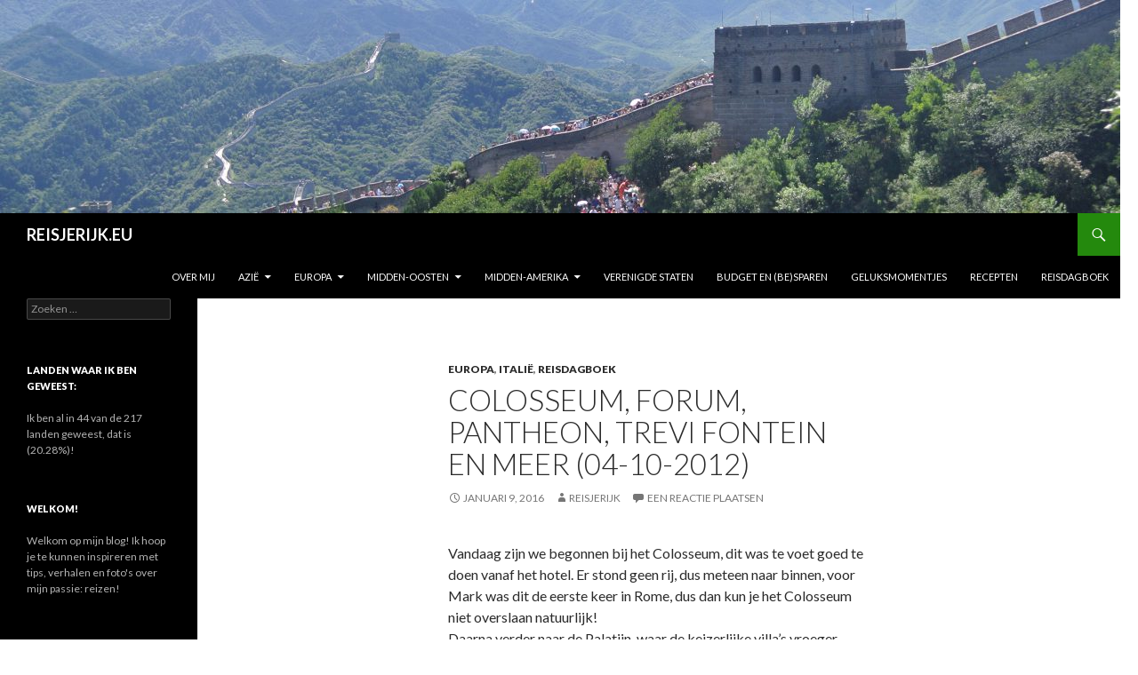

--- FILE ---
content_type: text/html; charset=UTF-8
request_url: http://reisjerijk.eu/colosseum-forum-pantheon-trevi-fontein-en-meer-04-10-2012/
body_size: 60984
content:
<!DOCTYPE html>
<!--[if IE 7]>
<html class="ie ie7" lang="nl"
	prefix="og: https://ogp.me/ns#" >
<![endif]-->
<!--[if IE 8]>
<html class="ie ie8" lang="nl"
	prefix="og: https://ogp.me/ns#" >
<![endif]-->
<!--[if !(IE 7) & !(IE 8)]><!-->
<html lang="nl"
	prefix="og: https://ogp.me/ns#" >
<!--<![endif]-->
<head>
	<meta charset="UTF-8">
	<meta name="viewport" content="width=device-width">
	
	<link rel="profile" href="https://gmpg.org/xfn/11">
	<link rel="pingback" href="http://reisjerijk.eu/xmlrpc.php">
	<!--[if lt IE 9]>
	<script src="http://reisjerijk.eu/wp-content/themes/twentyfourteen/js/html5.js?ver=3.7.0"></script>
	<![endif]-->
	
		<!-- All in One SEO 4.0.16 -->
		<title>Colosseum, forum, pantheon, Trevi fontein en meer (04-10-2012) | REISJERIJK.EU</title>
		<meta name="description" content="Vandaag zijn we begonnen bij het Colosseum, dit was te voet goed te doen vanaf het hotel. Er stond geen rij, dus meteen naar binnen, voor Mark was dit de eerste keer in Rome, dus dan kun je het Colosseum niet overslaan natuurlijk! Daarna verder naar de Palatijn, waar de keizerlijke villa&#8217;s vroeger stonden en &hellip; Lees verder Colosseum, forum, pantheon, Trevi fontein en meer (04-10-2012) &rarr;"/>
		<link rel="canonical" href="http://reisjerijk.eu/colosseum-forum-pantheon-trevi-fontein-en-meer-04-10-2012/" />
		<meta property="og:site_name" content="REISJERIJK.EU |" />
		<meta property="og:type" content="article" />
		<meta property="og:title" content="Colosseum, forum, pantheon, Trevi fontein en meer (04-10-2012) | REISJERIJK.EU" />
		<meta property="og:description" content="Vandaag zijn we begonnen bij het Colosseum, dit was te voet goed te doen vanaf het hotel. Er stond geen rij, dus meteen naar binnen, voor Mark was dit de eerste keer in Rome, dus dan kun je het Colosseum niet overslaan natuurlijk! Daarna verder naar de Palatijn, waar de keizerlijke villa&#8217;s vroeger stonden en &hellip; Lees verder Colosseum, forum, pantheon, Trevi fontein en meer (04-10-2012) &rarr;" />
		<meta property="og:url" content="http://reisjerijk.eu/colosseum-forum-pantheon-trevi-fontein-en-meer-04-10-2012/" />
		<meta property="article:published_time" content="2016-01-09T16:08:27Z" />
		<meta property="article:modified_time" content="2016-06-08T14:39:43Z" />
		<meta property="twitter:card" content="summary" />
		<meta property="twitter:domain" content="reisjerijk.eu" />
		<meta property="twitter:title" content="Colosseum, forum, pantheon, Trevi fontein en meer (04-10-2012) | REISJERIJK.EU" />
		<meta property="twitter:description" content="Vandaag zijn we begonnen bij het Colosseum, dit was te voet goed te doen vanaf het hotel. Er stond geen rij, dus meteen naar binnen, voor Mark was dit de eerste keer in Rome, dus dan kun je het Colosseum niet overslaan natuurlijk! Daarna verder naar de Palatijn, waar de keizerlijke villa&#8217;s vroeger stonden en &hellip; Lees verder Colosseum, forum, pantheon, Trevi fontein en meer (04-10-2012) &rarr;" />
		<script type="application/ld+json" class="aioseo-schema">
			{"@context":"https:\/\/schema.org","@graph":[{"@type":"WebSite","@id":"http:\/\/reisjerijk.eu\/#website","url":"http:\/\/reisjerijk.eu\/","name":"REISJERIJK.EU","publisher":{"@id":"http:\/\/reisjerijk.eu\/#organization"}},{"@type":"Organization","@id":"http:\/\/reisjerijk.eu\/#organization","name":"REISJERIJK.EU","url":"http:\/\/reisjerijk.eu\/"},{"@type":"BreadcrumbList","@id":"http:\/\/reisjerijk.eu\/colosseum-forum-pantheon-trevi-fontein-en-meer-04-10-2012\/#breadcrumblist","itemListElement":[{"@type":"ListItem","@id":"http:\/\/reisjerijk.eu\/#listItem","position":"1","item":{"@id":"http:\/\/reisjerijk.eu\/#item","name":"Home","url":"http:\/\/reisjerijk.eu\/"},"nextItem":"http:\/\/reisjerijk.eu\/colosseum-forum-pantheon-trevi-fontein-en-meer-04-10-2012\/#listItem"},{"@type":"ListItem","@id":"http:\/\/reisjerijk.eu\/colosseum-forum-pantheon-trevi-fontein-en-meer-04-10-2012\/#listItem","position":"2","item":{"@id":"http:\/\/reisjerijk.eu\/colosseum-forum-pantheon-trevi-fontein-en-meer-04-10-2012\/#item","name":"Colosseum, forum, pantheon, Trevi fontein en meer (04-10-2012)","description":"Vandaag zijn we begonnen bij het Colosseum, dit was te voet goed te doen vanaf het hotel. Er stond geen rij, dus meteen naar binnen, voor Mark was dit de eerste keer in Rome, dus dan kun je het Colosseum niet overslaan natuurlijk! Daarna verder naar de Palatijn, waar de keizerlijke villa&#8217;s vroeger stonden en &hellip; Lees verder Colosseum, forum, pantheon, Trevi fontein en meer (04-10-2012) &rarr;","url":"http:\/\/reisjerijk.eu\/colosseum-forum-pantheon-trevi-fontein-en-meer-04-10-2012\/"},"previousItem":"http:\/\/reisjerijk.eu\/#listItem"}]},{"@type":"Person","@id":"http:\/\/reisjerijk.eu\/author\/reisjerijk\/#author","url":"http:\/\/reisjerijk.eu\/author\/reisjerijk\/","name":"reisjerijk","image":{"@type":"ImageObject","@id":"http:\/\/reisjerijk.eu\/colosseum-forum-pantheon-trevi-fontein-en-meer-04-10-2012\/#authorImage","url":"http:\/\/0.gravatar.com\/avatar\/05af6deedea152cde5be94e80d53814a?s=96&d=mm&r=g","width":"96","height":"96","caption":"reisjerijk"}},{"@type":"WebPage","@id":"http:\/\/reisjerijk.eu\/colosseum-forum-pantheon-trevi-fontein-en-meer-04-10-2012\/#webpage","url":"http:\/\/reisjerijk.eu\/colosseum-forum-pantheon-trevi-fontein-en-meer-04-10-2012\/","name":"Colosseum, forum, pantheon, Trevi fontein en meer (04-10-2012) | REISJERIJK.EU","description":"Vandaag zijn we begonnen bij het Colosseum, dit was te voet goed te doen vanaf het hotel. Er stond geen rij, dus meteen naar binnen, voor Mark was dit de eerste keer in Rome, dus dan kun je het Colosseum niet overslaan natuurlijk! Daarna verder naar de Palatijn, waar de keizerlijke villa&#8217;s vroeger stonden en &hellip; Lees verder Colosseum, forum, pantheon, Trevi fontein en meer (04-10-2012) &rarr;","inLanguage":"nl","isPartOf":{"@id":"http:\/\/reisjerijk.eu\/#website"},"breadcrumb":{"@id":"http:\/\/reisjerijk.eu\/colosseum-forum-pantheon-trevi-fontein-en-meer-04-10-2012\/#breadcrumblist"},"author":"http:\/\/reisjerijk.eu\/colosseum-forum-pantheon-trevi-fontein-en-meer-04-10-2012\/#author","creator":"http:\/\/reisjerijk.eu\/colosseum-forum-pantheon-trevi-fontein-en-meer-04-10-2012\/#author","datePublished":"2016-01-09T16:08:27+01:00","dateModified":"2016-06-08T14:39:43+01:00"},{"@type":"Article","@id":"http:\/\/reisjerijk.eu\/colosseum-forum-pantheon-trevi-fontein-en-meer-04-10-2012\/#article","name":"Colosseum, forum, pantheon, Trevi fontein en meer (04-10-2012) | REISJERIJK.EU","description":"Vandaag zijn we begonnen bij het Colosseum, dit was te voet goed te doen vanaf het hotel. Er stond geen rij, dus meteen naar binnen, voor Mark was dit de eerste keer in Rome, dus dan kun je het Colosseum niet overslaan natuurlijk! Daarna verder naar de Palatijn, waar de keizerlijke villa&#8217;s vroeger stonden en &hellip; Lees verder Colosseum, forum, pantheon, Trevi fontein en meer (04-10-2012) &rarr;","headline":"Colosseum, forum, pantheon, Trevi fontein en meer (04-10-2012)","author":{"@id":"http:\/\/reisjerijk.eu\/author\/reisjerijk\/#author"},"publisher":{"@id":"http:\/\/reisjerijk.eu\/#organization"},"datePublished":"2016-01-09T16:08:27+01:00","dateModified":"2016-06-08T14:39:43+01:00","articleSection":"Europa, Itali\u00eb, Reisdagboek, citytrip, Citytrip Rome, Colosseum, Itali\u00eb, Pantheon, Piazza Navona, stedentrip, stedentrip Rome, Trevi fontein","mainEntityOfPage":{"@id":"http:\/\/reisjerijk.eu\/colosseum-forum-pantheon-trevi-fontein-en-meer-04-10-2012\/#webpage"},"isPartOf":{"@id":"http:\/\/reisjerijk.eu\/colosseum-forum-pantheon-trevi-fontein-en-meer-04-10-2012\/#webpage"}}]}
		</script>
		<!-- All in One SEO -->

<link rel='dns-prefetch' href='//fonts.googleapis.com' />
<link rel='dns-prefetch' href='//s.w.org' />
<link href='https://fonts.gstatic.com' crossorigin rel='preconnect' />
<link rel="alternate" type="application/rss+xml" title="REISJERIJK.EU &raquo; Feed" href="http://reisjerijk.eu/feed/" />
<link rel="alternate" type="application/rss+xml" title="REISJERIJK.EU &raquo; Reactiesfeed" href="http://reisjerijk.eu/comments/feed/" />
<link rel="alternate" type="application/rss+xml" title="REISJERIJK.EU &raquo; Colosseum, forum, pantheon, Trevi fontein en meer (04-10-2012) Reactiesfeed" href="http://reisjerijk.eu/colosseum-forum-pantheon-trevi-fontein-en-meer-04-10-2012/feed/" />
		<!-- This site uses the Google Analytics by MonsterInsights plugin v7.16.2 - Using Analytics tracking - https://www.monsterinsights.com/ -->
		<!-- Opmerking: MonsterInsights is momenteel niet geconfigureerd op deze site. De website eigenaar moet authenticeren met Google Analytics in de MonsterInsights instellingen scherm. -->
					<!-- No UA code set -->
				<!-- / Google Analytics by MonsterInsights -->
				<script>
			window._wpemojiSettings = {"baseUrl":"https:\/\/s.w.org\/images\/core\/emoji\/13.0.1\/72x72\/","ext":".png","svgUrl":"https:\/\/s.w.org\/images\/core\/emoji\/13.0.1\/svg\/","svgExt":".svg","source":{"concatemoji":"http:\/\/reisjerijk.eu\/wp-includes\/js\/wp-emoji-release.min.js?ver=5.6.2"}};
			!function(e,a,t){var n,r,o,i=a.createElement("canvas"),p=i.getContext&&i.getContext("2d");function s(e,t){var a=String.fromCharCode;p.clearRect(0,0,i.width,i.height),p.fillText(a.apply(this,e),0,0);e=i.toDataURL();return p.clearRect(0,0,i.width,i.height),p.fillText(a.apply(this,t),0,0),e===i.toDataURL()}function c(e){var t=a.createElement("script");t.src=e,t.defer=t.type="text/javascript",a.getElementsByTagName("head")[0].appendChild(t)}for(o=Array("flag","emoji"),t.supports={everything:!0,everythingExceptFlag:!0},r=0;r<o.length;r++)t.supports[o[r]]=function(e){if(!p||!p.fillText)return!1;switch(p.textBaseline="top",p.font="600 32px Arial",e){case"flag":return s([127987,65039,8205,9895,65039],[127987,65039,8203,9895,65039])?!1:!s([55356,56826,55356,56819],[55356,56826,8203,55356,56819])&&!s([55356,57332,56128,56423,56128,56418,56128,56421,56128,56430,56128,56423,56128,56447],[55356,57332,8203,56128,56423,8203,56128,56418,8203,56128,56421,8203,56128,56430,8203,56128,56423,8203,56128,56447]);case"emoji":return!s([55357,56424,8205,55356,57212],[55357,56424,8203,55356,57212])}return!1}(o[r]),t.supports.everything=t.supports.everything&&t.supports[o[r]],"flag"!==o[r]&&(t.supports.everythingExceptFlag=t.supports.everythingExceptFlag&&t.supports[o[r]]);t.supports.everythingExceptFlag=t.supports.everythingExceptFlag&&!t.supports.flag,t.DOMReady=!1,t.readyCallback=function(){t.DOMReady=!0},t.supports.everything||(n=function(){t.readyCallback()},a.addEventListener?(a.addEventListener("DOMContentLoaded",n,!1),e.addEventListener("load",n,!1)):(e.attachEvent("onload",n),a.attachEvent("onreadystatechange",function(){"complete"===a.readyState&&t.readyCallback()})),(n=t.source||{}).concatemoji?c(n.concatemoji):n.wpemoji&&n.twemoji&&(c(n.twemoji),c(n.wpemoji)))}(window,document,window._wpemojiSettings);
		</script>
		<style>
img.wp-smiley,
img.emoji {
	display: inline !important;
	border: none !important;
	box-shadow: none !important;
	height: 1em !important;
	width: 1em !important;
	margin: 0 .07em !important;
	vertical-align: -0.1em !important;
	background: none !important;
	padding: 0 !important;
}
</style>
	<link rel='stylesheet' id='validate-engine-css-css'  href='http://reisjerijk.eu/wp-content/plugins/wysija-newsletters/css/validationEngine.jquery.css?ver=2.14' media='all' />
<link rel='stylesheet' id='wp-block-library-css'  href='http://reisjerijk.eu/wp-includes/css/dist/block-library/style.min.css?ver=5.6.2' media='all' />
<link rel='stylesheet' id='wp-block-library-theme-css'  href='http://reisjerijk.eu/wp-includes/css/dist/block-library/theme.min.css?ver=5.6.2' media='all' />
<link rel='stylesheet' id='adsns_css-css'  href='http://reisjerijk.eu/wp-content/plugins/adsense-plugin/css/adsns.css?ver=1.50' media='all' />
<link rel='stylesheet' id='bol.css-css'  href='http://reisjerijk.eu/wp-content/plugins/bolcom-partnerprogramma-wordpress-plugin/resources/css/bol.css?ver=5.6.2' media='all' />
<link rel='stylesheet' id='pzz-public-css'  href='http://reisjerijk.eu/wp-content/plugins/linkpizza-manager/public/css/pzz-public.css?ver=5.6.2' media='all' />
<link rel='stylesheet' id='post_hit_counter-frontend-css'  href='http://reisjerijk.eu/wp-content/plugins/post-hit-counter/assets/css/frontend.css?ver=1.3.2' media='all' />
<link rel='stylesheet' id='monsterinsights-popular-posts-style-css'  href='http://reisjerijk.eu/wp-content/plugins/google-analytics-for-wordpress/assets/css/frontend.min.css?ver=7.16.2' media='all' />
<link rel='stylesheet' id='twentyfourteen-lato-css'  href='https://fonts.googleapis.com/css?family=Lato%3A300%2C400%2C700%2C900%2C300italic%2C400italic%2C700italic&#038;subset=latin%2Clatin-ext&#038;display=fallback' media='all' />
<link rel='stylesheet' id='genericons-css'  href='http://reisjerijk.eu/wp-content/themes/twentyfourteen/genericons/genericons.css?ver=3.0.3' media='all' />
<link rel='stylesheet' id='twentyfourteen-style-css'  href='http://reisjerijk.eu/wp-content/themes/twentyfourteen/style.css?ver=20190507' media='all' />
<link rel='stylesheet' id='twentyfourteen-block-style-css'  href='http://reisjerijk.eu/wp-content/themes/twentyfourteen/css/blocks.css?ver=20190102' media='all' />
<!--[if lt IE 9]>
<link rel='stylesheet' id='twentyfourteen-ie-css'  href='http://reisjerijk.eu/wp-content/themes/twentyfourteen/css/ie.css?ver=20140701' media='all' />
<![endif]-->
<link rel='stylesheet' id='post_hit_counter-widget-css'  href='http://reisjerijk.eu/wp-content/plugins/post-hit-counter/assets/css/widget.css?ver=1.3.2' media='all' />
<link rel='stylesheet' id='mediaelement-css'  href='http://reisjerijk.eu/wp-includes/js/mediaelement/mediaelementplayer-legacy.min.css?ver=4.2.16' media='all' />
<link rel='stylesheet' id='wp-mediaelement-css'  href='http://reisjerijk.eu/wp-includes/js/mediaelement/wp-mediaelement.min.css?ver=5.6.2' media='all' />
<script src='http://reisjerijk.eu/wp-includes/js/jquery/jquery.min.js?ver=3.5.1' id='jquery-core-js'></script>
<script src='http://reisjerijk.eu/wp-includes/js/jquery/jquery-migrate.min.js?ver=3.3.2' id='jquery-migrate-js'></script>
<script src='http://reisjerijk.eu/wp-content/plugins/bolcom-partnerprogramma-wordpress-plugin/resources/js/bol-partner-frontend.js?ver=5.6.2' id='bol-frontend-script-js'></script>
<link rel="https://api.w.org/" href="http://reisjerijk.eu/wp-json/" /><link rel="alternate" type="application/json" href="http://reisjerijk.eu/wp-json/wp/v2/posts/90" /><link rel="EditURI" type="application/rsd+xml" title="RSD" href="http://reisjerijk.eu/xmlrpc.php?rsd" />
<link rel="wlwmanifest" type="application/wlwmanifest+xml" href="http://reisjerijk.eu/wp-includes/wlwmanifest.xml" /> 
<meta name="generator" content="WordPress 5.6.2" />
<link rel='shortlink' href='http://reisjerijk.eu/?p=90' />
<link rel="alternate" type="application/json+oembed" href="http://reisjerijk.eu/wp-json/oembed/1.0/embed?url=http%3A%2F%2Freisjerijk.eu%2Fcolosseum-forum-pantheon-trevi-fontein-en-meer-04-10-2012%2F" />
<link rel="alternate" type="text/xml+oembed" href="http://reisjerijk.eu/wp-json/oembed/1.0/embed?url=http%3A%2F%2Freisjerijk.eu%2Fcolosseum-forum-pantheon-trevi-fontein-en-meer-04-10-2012%2F&#038;format=xml" />
<script type="text/javascript">var bol_partner_plugin_base = "http://reisjerijk.eu/wp-content/plugins/bolcom-partnerprogramma-wordpress-plugin";</script><script type="text/javascript">    var bol_partner_plugin_base = "http://reisjerijk.eu/wp-content/plugins/bolcom-partnerprogramma-wordpress-plugin";</script>
        <script>
	                    	        
            (function(p,z,Z){
                z=p.createElement("script");z.async=1;
                z.src="//pzz.io/pzz"+".js?uid=62079&host="+p.domain;
                (p.head||p.documentElement).insertBefore(z,Z);
            })(document);
        </script>
        		<style type="text/css" id="twentyfourteen-header-css">
				.site-title a {
			color: #ffffff;
		}
		</style>
		<style id="custom-background-css">
body.custom-background { background-color: #ffffff; }
</style>
	<link rel="icon" href="http://reisjerijk.eu/wp-content/uploads/2015/12/cropped-cropped-DSC_1246-2-32x32.jpg" sizes="32x32" />
<link rel="icon" href="http://reisjerijk.eu/wp-content/uploads/2015/12/cropped-cropped-DSC_1246-2-192x192.jpg" sizes="192x192" />
<link rel="apple-touch-icon" href="http://reisjerijk.eu/wp-content/uploads/2015/12/cropped-cropped-DSC_1246-2-180x180.jpg" />
<meta name="msapplication-TileImage" content="http://reisjerijk.eu/wp-content/uploads/2015/12/cropped-cropped-DSC_1246-2-270x270.jpg" />
</head>

<body class="post-template-default single single-post postid-90 single-format-standard custom-background wp-embed-responsive header-image full-width singular">
<div id="page" class="hfeed site">
		<div id="site-header">
		<a href="http://reisjerijk.eu/" rel="home">
			<img src="http://reisjerijk.eu/wp-content/uploads/2016/09/cropped-DSC_5731.jpg" width="1260" height="240" alt="REISJERIJK.EU">
		</a>
	</div>
	
	<header id="masthead" class="site-header" role="banner">
		<div class="header-main">
			<h1 class="site-title"><a href="http://reisjerijk.eu/" rel="home">REISJERIJK.EU</a></h1>

			<div class="search-toggle">
				<a href="#search-container" class="screen-reader-text" aria-expanded="false" aria-controls="search-container">Zoeken</a>
			</div>

			<nav id="primary-navigation" class="site-navigation primary-navigation" role="navigation">
				<button class="menu-toggle">Primair menu</button>
				<a class="screen-reader-text skip-link" href="#content">Spring naar inhoud</a>
				<div class="menu-menu-container"><ul id="primary-menu" class="nav-menu"><li id="menu-item-273" class="menu-item menu-item-type-post_type menu-item-object-page menu-item-273"><a href="http://reisjerijk.eu/over-mij/">Over mij</a></li>
<li id="menu-item-390" class="menu-item menu-item-type-taxonomy menu-item-object-category menu-item-has-children menu-item-390"><a href="http://reisjerijk.eu/category/azie/">Azië</a>
<ul class="sub-menu">
	<li id="menu-item-412" class="menu-item menu-item-type-taxonomy menu-item-object-category menu-item-412"><a href="http://reisjerijk.eu/category/azie/cambodja/">Cambodja</a></li>
	<li id="menu-item-610" class="menu-item menu-item-type-taxonomy menu-item-object-category menu-item-610"><a href="http://reisjerijk.eu/category/azie/china/">China</a></li>
	<li id="menu-item-611" class="menu-item menu-item-type-taxonomy menu-item-object-category menu-item-611"><a href="http://reisjerijk.eu/category/azie/india/">India</a></li>
	<li id="menu-item-839" class="menu-item menu-item-type-taxonomy menu-item-object-category menu-item-839"><a href="http://reisjerijk.eu/category/azie/indonesie/">Indonesië</a></li>
	<li id="menu-item-391" class="menu-item menu-item-type-taxonomy menu-item-object-category menu-item-391"><a href="http://reisjerijk.eu/category/azie/nepal/">Nepal</a></li>
	<li id="menu-item-413" class="menu-item menu-item-type-taxonomy menu-item-object-category menu-item-413"><a href="http://reisjerijk.eu/category/azie/thailand/">Thailand</a></li>
	<li id="menu-item-612" class="menu-item menu-item-type-taxonomy menu-item-object-category menu-item-612"><a href="http://reisjerijk.eu/category/azie/turkije-azie/">Turkije</a></li>
	<li id="menu-item-383" class="menu-item menu-item-type-taxonomy menu-item-object-category menu-item-383"><a href="http://reisjerijk.eu/category/azie/vietnam/">Vietnam</a></li>
</ul>
</li>
<li id="menu-item-381" class="menu-item menu-item-type-taxonomy menu-item-object-category current-post-ancestor current-menu-parent current-post-parent menu-item-has-children menu-item-381"><a href="http://reisjerijk.eu/category/europa/">Europa</a>
<ul class="sub-menu">
	<li id="menu-item-416" class="menu-item menu-item-type-taxonomy menu-item-object-category menu-item-416"><a href="http://reisjerijk.eu/category/europa/belgie/">België</a></li>
	<li id="menu-item-613" class="menu-item menu-item-type-taxonomy menu-item-object-category menu-item-613"><a href="http://reisjerijk.eu/category/europa/duitsland/">Duitsland</a></li>
	<li id="menu-item-387" class="menu-item menu-item-type-taxonomy menu-item-object-category menu-item-387"><a href="http://reisjerijk.eu/category/europa/estland/">Estland</a></li>
	<li id="menu-item-395" class="menu-item menu-item-type-taxonomy menu-item-object-category menu-item-395"><a href="http://reisjerijk.eu/category/europa/finland/">Finland</a></li>
	<li id="menu-item-388" class="menu-item menu-item-type-taxonomy menu-item-object-category menu-item-388"><a href="http://reisjerijk.eu/category/europa/griekenland/">Griekenland</a></li>
	<li id="menu-item-614" class="menu-item menu-item-type-taxonomy menu-item-object-category menu-item-614"><a href="http://reisjerijk.eu/category/europa/groot-brittanie/">Groot-Brittanië</a></li>
	<li id="menu-item-615" class="menu-item menu-item-type-taxonomy menu-item-object-category menu-item-615"><a href="http://reisjerijk.eu/category/europa/hongarije/">Hongarije</a></li>
	<li id="menu-item-386" class="menu-item menu-item-type-taxonomy menu-item-object-category current-post-ancestor current-menu-parent current-post-parent menu-item-386"><a href="http://reisjerijk.eu/category/europa/italie/">Italië</a></li>
	<li id="menu-item-414" class="menu-item menu-item-type-taxonomy menu-item-object-category menu-item-414"><a href="http://reisjerijk.eu/category/europa/letland/">Letland</a></li>
	<li id="menu-item-398" class="menu-item menu-item-type-taxonomy menu-item-object-category menu-item-398"><a href="http://reisjerijk.eu/category/europa/litouwen/">Litouwen</a></li>
	<li id="menu-item-991" class="menu-item menu-item-type-taxonomy menu-item-object-category menu-item-991"><a href="http://reisjerijk.eu/category/europa/nederland/">Nederland</a></li>
	<li id="menu-item-616" class="menu-item menu-item-type-taxonomy menu-item-object-category menu-item-616"><a href="http://reisjerijk.eu/category/europa/oostenrijk/">Oostenrijk</a></li>
	<li id="menu-item-617" class="menu-item menu-item-type-taxonomy menu-item-object-category menu-item-617"><a href="http://reisjerijk.eu/category/europa/polen/">Polen</a></li>
	<li id="menu-item-1337" class="menu-item menu-item-type-taxonomy menu-item-object-category menu-item-1337"><a href="http://reisjerijk.eu/category/europa/portugal/">Portugal</a></li>
	<li id="menu-item-618" class="menu-item menu-item-type-taxonomy menu-item-object-category menu-item-618"><a href="http://reisjerijk.eu/category/europa/servie/">Servië</a></li>
	<li id="menu-item-417" class="menu-item menu-item-type-taxonomy menu-item-object-category menu-item-417"><a href="http://reisjerijk.eu/category/europa/spanje/">Spanje</a></li>
	<li id="menu-item-619" class="menu-item menu-item-type-taxonomy menu-item-object-category menu-item-619"><a href="http://reisjerijk.eu/category/europa/tsjechie/">Tsjechië</a></li>
	<li id="menu-item-620" class="menu-item menu-item-type-taxonomy menu-item-object-category menu-item-620"><a href="http://reisjerijk.eu/category/europa/turkije/">Turkije</a></li>
</ul>
</li>
<li id="menu-item-380" class="menu-item menu-item-type-taxonomy menu-item-object-category menu-item-has-children menu-item-380"><a href="http://reisjerijk.eu/category/midden-oosten/">Midden-Oosten</a>
<ul class="sub-menu">
	<li id="menu-item-385" class="menu-item menu-item-type-taxonomy menu-item-object-category menu-item-385"><a href="http://reisjerijk.eu/category/midden-oosten/jordanie/">Jordanië</a></li>
	<li id="menu-item-1352" class="menu-item menu-item-type-taxonomy menu-item-object-category menu-item-1352"><a href="http://reisjerijk.eu/category/midden-oosten/oman/">Oman</a></li>
	<li id="menu-item-384" class="menu-item menu-item-type-taxonomy menu-item-object-category menu-item-384"><a href="http://reisjerijk.eu/category/midden-oosten/marokko/">Marokko</a></li>
	<li id="menu-item-667" class="menu-item menu-item-type-taxonomy menu-item-object-category menu-item-667"><a href="http://reisjerijk.eu/category/midden-oosten/verenigde-arabische-emiraten/">Verenigde Arabische Emiraten</a></li>
</ul>
</li>
<li id="menu-item-400" class="menu-item menu-item-type-taxonomy menu-item-object-category menu-item-has-children menu-item-400"><a href="http://reisjerijk.eu/category/midden-amerika/">Midden-Amerika</a>
<ul class="sub-menu">
	<li id="menu-item-621" class="menu-item menu-item-type-taxonomy menu-item-object-category menu-item-621"><a href="http://reisjerijk.eu/category/midden-amerika/belize/">Belize</a></li>
	<li id="menu-item-622" class="menu-item menu-item-type-taxonomy menu-item-object-category menu-item-622"><a href="http://reisjerijk.eu/category/midden-amerika/guatemala/">Guatemala</a></li>
</ul>
</li>
<li id="menu-item-408" class="menu-item menu-item-type-taxonomy menu-item-object-category menu-item-408"><a href="http://reisjerijk.eu/category/verenigde-staten/">Verenigde Staten</a></li>
<li id="menu-item-1088" class="menu-item menu-item-type-taxonomy menu-item-object-category menu-item-1088"><a href="http://reisjerijk.eu/category/budget-en-besparen/">Budget en (be)sparen</a></li>
<li id="menu-item-399" class="menu-item menu-item-type-taxonomy menu-item-object-category menu-item-399"><a href="http://reisjerijk.eu/category/geluksmomentjes/">Geluksmomentjes</a></li>
<li id="menu-item-404" class="menu-item menu-item-type-taxonomy menu-item-object-category menu-item-404"><a href="http://reisjerijk.eu/category/recepten/">Recepten</a></li>
<li id="menu-item-405" class="menu-item menu-item-type-taxonomy menu-item-object-category current-post-ancestor current-menu-parent current-post-parent menu-item-405"><a href="http://reisjerijk.eu/category/reisdagboek/">Reisdagboek</a></li>
</ul></div>			</nav>
		</div>

		<div id="search-container" class="search-box-wrapper hide">
			<div class="search-box">
				<form role="search" method="get" class="search-form" action="http://reisjerijk.eu/">
				<label>
					<span class="screen-reader-text">Zoeken naar:</span>
					<input type="search" class="search-field" placeholder="Zoeken &hellip;" value="" name="s" />
				</label>
				<input type="submit" class="search-submit" value="Zoeken" />
			</form>			</div>
		</div>
	</header><!-- #masthead -->

	<div id="main" class="site-main">

	<div id="primary" class="content-area">
		<div id="content" class="site-content" role="main">
			
<article id="post-90" class="post-90 post type-post status-publish format-standard hentry category-europa category-italie category-reisdagboek tag-citytrip tag-citytrip-rome tag-colosseum tag-italie tag-pantheon tag-piazza-navona tag-stedentrip tag-stedentrip-rome tag-trevi-fontein">
	
	<header class="entry-header">
				<div class="entry-meta">
			<span class="cat-links"><a href="http://reisjerijk.eu/category/europa/" rel="category tag">Europa</a>, <a href="http://reisjerijk.eu/category/europa/italie/" rel="category tag">Italië</a>, <a href="http://reisjerijk.eu/category/reisdagboek/" rel="category tag">Reisdagboek</a></span>
		</div>
			<h1 class="entry-title">Colosseum, forum, pantheon, Trevi fontein en meer (04-10-2012)</h1>
		<div class="entry-meta">
			<span class="entry-date"><a href="http://reisjerijk.eu/colosseum-forum-pantheon-trevi-fontein-en-meer-04-10-2012/" rel="bookmark"><time class="entry-date" datetime="2016-01-09T17:08:27+01:00">januari 9, 2016</time></a></span> <span class="byline"><span class="author vcard"><a class="url fn n" href="http://reisjerijk.eu/author/reisjerijk/" rel="author">reisjerijk</a></span></span>			<span class="comments-link"><a href="http://reisjerijk.eu/colosseum-forum-pantheon-trevi-fontein-en-meer-04-10-2012/#respond">Een reactie plaatsen</a></span>
						</div><!-- .entry-meta -->
	</header><!-- .entry-header -->

		<div class="entry-content">
		<p>Vandaag zijn we begonnen bij het Colosseum, dit was te voet goed te doen vanaf het hotel. Er stond geen rij, dus meteen naar binnen, voor Mark was dit de eerste keer in Rome, dus dan kun je het Colosseum niet overslaan natuurlijk!<br />
Daarna verder naar de Palatijn, waar de keizerlijke villa&#8217;s vroeger stonden en het forum, je krijgt namelijk met 1 kaartje toegang tot deze drie bezienswaardigheden. Allemaal erg mooi en interessant en nadat we dit gezien hadden op naar het Pantheon. Dit was ook weer goed te voet te doen en bij aankomst was het lunchtijd, dus hebben we eerst in een klein straatje naast het Pantheon samen een pizza gedeeld, die wederom erg goed smaakte natuurlijk! Het weer werkte ook nog eens ontzettend mee, dus het was echt even vakantie.<br />
Via het Pantheon zijn we naar het Piazza Navona gelopen, waar we een karikatuur van onszelf hebben laten, Mark kun je er nog wel uithalen, maar ik lijk helemaal niet, haha! Toch leuk om een keer te doen.<br />
Toen verder naar de Trevi fontein (onderweg een heerlijk ijsje gehaald uiteraard) en er natuurlijk een muntje in gegooid, hopelijk komen we nu snel weer terug in Rome! Van daaruit zijn we verder gelopen naar de Spaanse trappen, waar we onze voeten even hebben laten uitrusten na deze lange wandeling.</p>
<p>Met de metro zijn we terug gegaan naar het hotel en omdat we geen voeten meer over hadden, hebben we bij hetzelfde restaurant gegeten als gisteren, lekker dichtbij en erg goed, dit keer hebben we allebei pasta op en het smaakte weer heerlijk!</p>
<div id="ca-pub-6473289913976308:6584695071" class="ads ads_after"><script async src="//pagead2.googlesyndication.com/pagead/js/adsbygoogle.js"></script>
<!-- Reisjerijk -->
<ins class="adsbygoogle"
     style="display:block"
     data-ad-client="ca-pub-6473289913976308"
     data-ad-slot="6584695071"
     data-ad-format="auto"></ins>
<script>
(adsbygoogle = window.adsbygoogle || []).push({});
</script></div>	</div><!-- .entry-content -->
	
	<footer class="entry-meta"><span class="tag-links"><a href="http://reisjerijk.eu/tag/citytrip/" rel="tag">citytrip</a><a href="http://reisjerijk.eu/tag/citytrip-rome/" rel="tag">Citytrip Rome</a><a href="http://reisjerijk.eu/tag/colosseum/" rel="tag">Colosseum</a><a href="http://reisjerijk.eu/tag/italie/" rel="tag">Italië</a><a href="http://reisjerijk.eu/tag/pantheon/" rel="tag">Pantheon</a><a href="http://reisjerijk.eu/tag/piazza-navona/" rel="tag">Piazza Navona</a><a href="http://reisjerijk.eu/tag/stedentrip/" rel="tag">stedentrip</a><a href="http://reisjerijk.eu/tag/stedentrip-rome/" rel="tag">stedentrip Rome</a><a href="http://reisjerijk.eu/tag/trevi-fontein/" rel="tag">Trevi fontein</a></span></footer></article><!-- #post-90 -->
		<nav class="navigation post-navigation" role="navigation">
		<h1 class="screen-reader-text">Berichtnavigatie</h1>
		<div class="nav-links">
			<a href="http://reisjerijk.eu/aankomst-in-rome-03-10-2012/" rel="prev"><span class="meta-nav">Vorig bericht</span>Aankomst in Rome (03-10-2012)</a><a href="http://reisjerijk.eu/fietstocht-door-rome-vaticaan-en-engelenburcht-05-10-2012/" rel="next"><span class="meta-nav">Volgend bericht</span>Fietstocht door Rome, Vaticaan en Engelenburcht (05-10-2012)</a>			</div><!-- .nav-links -->
		</nav><!-- .navigation -->
		
<div id="comments" class="comments-area">

	
		<div id="respond" class="comment-respond">
		<h3 id="reply-title" class="comment-reply-title">Geef een reactie <small><a rel="nofollow" id="cancel-comment-reply-link" href="/colosseum-forum-pantheon-trevi-fontein-en-meer-04-10-2012/#respond" style="display:none;">Antwoord annuleren</a></small></h3><form action="http://reisjerijk.eu/wp-comments-post.php" method="post" id="commentform" class="comment-form" novalidate><p class="comment-notes"><span id="email-notes">Het e-mailadres wordt niet gepubliceerd.</span> Vereiste velden zijn gemarkeerd met <span class="required">*</span></p><p class="comment-form-comment"><label for="comment">Reactie</label> <textarea id="comment" name="comment" cols="45" rows="8" maxlength="65525" required="required"></textarea></p><p class="comment-form-author"><label for="author">Naam <span class="required">*</span></label> <input id="author" name="author" type="text" value="" size="30" maxlength="245" required='required' /></p>
<p class="comment-form-email"><label for="email">E-mail <span class="required">*</span></label> <input id="email" name="email" type="email" value="" size="30" maxlength="100" aria-describedby="email-notes" required='required' /></p>
<p class="comment-form-url"><label for="url">Site</label> <input id="url" name="url" type="url" value="" size="30" maxlength="200" /></p>
<p class="form-submit"><input name="submit" type="submit" id="submit" class="submit" value="Reactie plaatsen" /> <input type='hidden' name='comment_post_ID' value='90' id='comment_post_ID' />
<input type='hidden' name='comment_parent' id='comment_parent' value='0' />
</p><p style="display: none;"><input type="hidden" id="akismet_comment_nonce" name="akismet_comment_nonce" value="b4c71acb4b" /></p><input type="hidden" id="ak_js" name="ak_js" value="186"/><textarea name="ak_hp_textarea" cols="45" rows="8" maxlength="100" style="display: none !important;"></textarea></form>	</div><!-- #respond -->
	<p class="akismet_comment_form_privacy_notice">Deze website gebruikt Akismet om spam te verminderen. <a href="https://akismet.com/privacy/" target="_blank" rel="nofollow noopener">Bekijk hoe je reactie-gegevens worden verwerkt</a>.</p>
</div><!-- #comments -->
		</div><!-- #content -->
	</div><!-- #primary -->

<div id="secondary">
	
	
		<div id="primary-sidebar" class="primary-sidebar widget-area" role="complementary">
		<aside id="search-2" class="widget widget_search"><form role="search" method="get" class="search-form" action="http://reisjerijk.eu/">
				<label>
					<span class="screen-reader-text">Zoeken naar:</span>
					<input type="search" class="search-field" placeholder="Zoeken &hellip;" value="" name="s" />
				</label>
				<input type="submit" class="search-submit" value="Zoeken" />
			</form></aside><aside id="wpvc_map_widget-2" class="widget wp-visited-countries"><h1 class="widget-title">Landen waar ik ben geweest:</h1>
		<div class="wpvc-widget">
			<div class="wpvc-map">
		    <link rel="stylesheet" href="http://reisjerijk.eu/wp-content/plugins/wp-visited-countries-reloaded/ammap/ammap.css" type="text/css" media="all" />
		    <script type="text/javascript" src="http://reisjerijk.eu/wp-content/plugins/wp-visited-countries-reloaded/ammap/ammap.js"></script>
		    <script type="text/javascript" src="http://reisjerijk.eu/wp-content/plugins/wp-visited-countries-reloaded/ammap/maps/js/worldLow.js"></script>
		    
		    <div id="wpvc-map-content" style="width: 220px; height: 100%; background-color:#E0E0E0"></div>
		    <script type="text/javascript">
                AmCharts.makeChart( "wpvc-map-content", {
                
                    "type": "map",
                    "fontFamily":"Tahoma",
                    
                    "dataProvider": {
                        "map": "worldLow",   
                        "getAreasFromMap": true,
                        "areas": [{"id":"AT","color":"#CC0000","rollOverColor":"#FF0A0A","selectedColor":"#FF0A0A","balloonText":"<b>[[title]]<\/b><br>"},{"id":"BE","color":"#CC0000","rollOverColor":"#FF0A0A","selectedColor":"#FF0A0A","balloonText":"<b>[[title]]<\/b><br>"},{"id":"BZ","color":"#CC0000","rollOverColor":"#FF0A0A","selectedColor":"#FF0A0A","balloonText":"<b>[[title]]<\/b><br>"},{"id":"BG","color":"#CC0000","rollOverColor":"#FF0A0A","selectedColor":"#FF0A0A","balloonText":"<b>[[title]]<\/b><br>"},{"id":"KH","color":"#CC0000","rollOverColor":"#FF0A0A","selectedColor":"#FF0A0A","balloonText":"<b>[[title]]<\/b><br>"},{"id":"CN","color":"#CC0000","rollOverColor":"#FF0A0A","selectedColor":"#FF0A0A","balloonText":"<b>[[title]]<\/b><br>"},{"id":"GR","color":"#CC0000","rollOverColor":"#FF0A0A","selectedColor":"#FF0A0A","balloonText":"<b>[[title]]<\/b><br>"},{"id":"CZ","color":"#CC0000","rollOverColor":"#FF0A0A","selectedColor":"#FF0A0A","balloonText":"<b>[[title]]<\/b><br>"},{"id":"DK","color":"#CC0000","rollOverColor":"#FF0A0A","selectedColor":"#FF0A0A","balloonText":"<b>[[title]]<\/b><br>"},{"id":"EE","color":"#CC0000","rollOverColor":"#FF0A0A","selectedColor":"#FF0A0A","balloonText":"<b>[[title]]<\/b><br>"},{"id":"FI","color":"#CC0000","rollOverColor":"#FF0A0A","selectedColor":"#FF0A0A","balloonText":"<b>[[title]]<\/b><br>"},{"id":"FR","color":"#CC0000","rollOverColor":"#FF0A0A","selectedColor":"#FF0A0A","balloonText":"<b>[[title]]<\/b><br>"},{"id":"DE","color":"#CC0000","rollOverColor":"#FF0A0A","selectedColor":"#FF0A0A","balloonText":"<b>[[title]]<\/b><br>"},{"id":"GT","color":"#CC0000","rollOverColor":"#FF0A0A","selectedColor":"#FF0A0A","balloonText":"<b>[[title]]<\/b><br>"},{"id":"HU","color":"#CC0000","rollOverColor":"#FF0A0A","selectedColor":"#FF0A0A","balloonText":"<b>[[title]]<\/b><br>"},{"id":"IN","color":"#CC0000","rollOverColor":"#FF0A0A","selectedColor":"#FF0A0A","balloonText":"<b>[[title]]<\/b><br>"},{"id":"ID","color":"#CC0000","rollOverColor":"#FF0A0A","selectedColor":"#FF0A0A","balloonText":"<b>[[title]]<\/b><br>"},{"id":"IT","color":"#CC0000","rollOverColor":"#FF0A0A","selectedColor":"#FF0A0A","balloonText":"<b>[[title]]<\/b><br>"},{"id":"JO","color":"#CC0000","rollOverColor":"#FF0A0A","selectedColor":"#FF0A0A","balloonText":"<b>[[title]]<\/b><br>"},{"id":"LV","color":"#CC0000","rollOverColor":"#FF0A0A","selectedColor":"#FF0A0A","balloonText":"<b>[[title]]<\/b><br>"},{"id":"LT","color":"#CC0000","rollOverColor":"#FF0A0A","selectedColor":"#FF0A0A","balloonText":"<b>[[title]]<\/b><br>"},{"id":"LU","color":"#CC0000","rollOverColor":"#FF0A0A","selectedColor":"#FF0A0A","balloonText":"<b>[[title]]<\/b><br>"},{"id":"MY","color":"#CC0000","rollOverColor":"#FF0A0A","selectedColor":"#FF0A0A","balloonText":"<b>[[title]]<\/b><br>"},{"id":"MA","color":"#CC0000","rollOverColor":"#FF0A0A","selectedColor":"#FF0A0A","balloonText":"<b>[[title]]<\/b><br>"},{"id":"NP","color":"#CC0000","rollOverColor":"#FF0A0A","selectedColor":"#FF0A0A","balloonText":"<b>[[title]]<\/b><br>"},{"id":"NL","color":"#CC0000","rollOverColor":"#FF0A0A","selectedColor":"#FF0A0A","balloonText":"<b>[[title]]<\/b><br>"},{"id":"OM","color":"#CC0000","rollOverColor":"#FF0A0A","selectedColor":"#FF0A0A","balloonText":"<b>[[title]]<\/b><br>"},{"id":"PL","color":"#CC0000","rollOverColor":"#FF0A0A","selectedColor":"#FF0A0A","balloonText":"<b>[[title]]<\/b><br>"},{"id":"RS","color":"#CC0000","rollOverColor":"#FF0A0A","selectedColor":"#FF0A0A","balloonText":"<b>[[title]]<\/b><br>"},{"id":"ES","color":"#CC0000","rollOverColor":"#FF0A0A","selectedColor":"#FF0A0A","balloonText":"<b>[[title]]<\/b><br>"},{"id":"SE","color":"#CC0000","rollOverColor":"#FF0A0A","selectedColor":"#FF0A0A","balloonText":"<b>[[title]]<\/b><br>"},{"id":"CH","color":"#CC0000","rollOverColor":"#FF0A0A","selectedColor":"#FF0A0A","balloonText":"<b>[[title]]<\/b><br>"},{"id":"TH","color":"#CC0000","rollOverColor":"#FF0A0A","selectedColor":"#FF0A0A","balloonText":"<b>[[title]]<\/b><br>"},{"id":"TR","color":"#CC0000","rollOverColor":"#FF0A0A","selectedColor":"#FF0A0A","balloonText":"<b>[[title]]<\/b><br>"},{"id":"AE","color":"#CC0000","rollOverColor":"#FF0A0A","selectedColor":"#FF0A0A","balloonText":"<b>[[title]]<\/b><br>"},{"id":"GB","color":"#CC0000","rollOverColor":"#FF0A0A","selectedColor":"#FF0A0A","balloonText":"<b>[[title]]<\/b><br>"},{"id":"US","color":"#CC0000","rollOverColor":"#FF0A0A","selectedColor":"#FF0A0A","balloonText":"<b>[[title]]<\/b><br>"},{"id":"VN","color":"#CC0000","rollOverColor":"#FF0A0A","selectedColor":"#FF0A0A","balloonText":"<b>[[title]]<\/b><br>"},{"id":"RU","color":"#CC0000","rollOverColor":"#FF0A0A","selectedColor":"#FF0A0A","balloonText":"<b>[[title]]<\/b><br>"},{"id":"PT","color":"#CC0000","rollOverColor":"#FF0A0A","selectedColor":"#FF0A0A","balloonText":"<b>[[title]]<\/b><br>"},{"id":"RO","color":"#CC0000","rollOverColor":"#FF0A0A","selectedColor":"#FF0A0A","balloonText":"<b>[[title]]<\/b><br>"},{"id":"MT","color":"#CC0000","rollOverColor":"#FF0A0A","selectedColor":"#FF0A0A","balloonText":"<b>[[title]]<\/b><br>"},{"id":"SG","color":"#CC0000","rollOverColor":"#FF0A0A","selectedColor":"#FF0A0A","balloonText":"<b>[[title]]<\/b><br>"},{"id":"VA","color":"#CC0000","rollOverColor":"#FF0A0A","selectedColor":"#FF0A0A","balloonText":"<b>[[title]]<\/b><br>"}]
                    },

                    "areasSettings": {
                        "autoZoom": true,
                        "rollOverOutlineAlpha": 0,
                        "balloonText": "",
                        "color": "#B8B8B8",
                        "rollOverColor": "#FF0A0A",
                        "selectedColor": "#FF0A0A",
                    },

                    "smallMap": {
                        "enabled":true,
                        "backgroundColor": "#444444",
                        "mapColor": "#AFEA48",
                        "borderColor": "#FFFFFF",
                        "rectangleColor": "#FFFFFF"
                    },
                    
                    "zoomControl": {
                        "zoomControlEnabled": true,
                        "buttonFillColor": "#FFCC00",
                        "buttonRollOverColor": "#FF6600"
                    },
                    
                    "balloon": {
                        "fontSize":"12",
                        "color":"000000",
                        "fillColor":"#FFFFFF"
                    }
                    
                } );
            </script>
        </div>
			<div class="wpvc-desc">Ik ben al in 44 van de 217 landen geweest, dat is (20.28%)!</div>
		</div>

		</aside><aside id="text-3" class="widget widget_text"><h1 class="widget-title">Welkom!</h1>			<div class="textwidget"><p>Welkom op mijn blog! Ik hoop je te kunnen inspireren met tips, verhalen en foto's over mijn passie: reizen!</p>
</div>
		</aside>		<aside id="most-viewed-posts-3" class="widget widget_most_viewed widget_recent_entries">		<h1 class="widget-title">Most Viewed Posts</h1>		<ul>
					<li>
				<a href="http://reisjerijk.eu/overnachten-in-de-mooiste-dierentuin-van-europa-pairi-daiza-resort/">Overnachten in de mooiste dierentuin van Europa: Pairi Daiza Resort</a>
									</li>
					<li>
				<a href="http://reisjerijk.eu/wasteless-wednesday-herbruikbare-wattenstaafjes/">Wasteless Wednesday: herbruikbare wattenstaafjes</a>
									</li>
					<li>
				<a href="http://reisjerijk.eu/beste-plakken-om-schildpadden-te-spotten-op-hawaii/">Beste plekken om schildpadden te spotten op Hawaii</a>
									</li>
					<li>
				<a href="http://reisjerijk.eu/de-scheepsliften-van-henegouwen/">De scheepsliften van Henegouwen</a>
									</li>
					<li>
				<a href="http://reisjerijk.eu/souvenirs-uit-lapland/">Souvenirs uit Lapland</a>
									</li>
				</ul>
		</aside><aside id="text-5" class="widget widget_text">			<div class="textwidget">Wil jij net als ik een zakcentje bijverdienen en nóg meer kunnen reizen? Meld je hieronder aan! 
(let op, dit is een link "met aandelen"!)


<a href="https://www.euroclix.nl/index?SRef=6MRvs" rel="nofollow"><img width="120" height="120" border="0" alt="Spaar geld met EuroClix" src="https://www.euroclix.nl/images/bnr2/120x120.gif"/></a></div>
		</aside>
		<aside id="recent-posts-2" class="widget widget_recent_entries">
		<h1 class="widget-title">Meest recente berichten</h1><nav role="navigation" aria-label="Meest recente berichten">
		<ul>
											<li>
					<a href="http://reisjerijk.eu/wasteless-wednesday-herbruikbare-wattenstaafjes/">Wasteless Wednesday: herbruikbare wattenstaafjes</a>
									</li>
											<li>
					<a href="http://reisjerijk.eu/leestips-reisboeken/">Leestips reisboeken</a>
									</li>
											<li>
					<a href="http://reisjerijk.eu/sidehustle-en-beleggingsupdate-februari/">Sidehustle- en beleggingsupdate februari</a>
									</li>
											<li>
					<a href="http://reisjerijk.eu/reiskriebels/">Reiskriebels</a>
									</li>
											<li>
					<a href="http://reisjerijk.eu/sidehustle-en-beleggingsupdate-oktober-t-m-januari/">Sidehustle- en beleggingsupdate oktober t/m januari</a>
									</li>
					</ul>

		</nav></aside><aside id="tag_cloud-9" class="widget widget_tag_cloud"><h1 class="widget-title">Tags</h1><nav role="navigation" aria-label="Tags"><div class="tagcloud"><ul class='wp-tag-cloud' role='list'>
	<li><a href="http://reisjerijk.eu/tag/amerika/" class="tag-cloud-link tag-link-122 tag-link-position-1" style="font-size: 18.696629213483pt;" aria-label="Amerika (37 items)">Amerika</a></li>
	<li><a href="http://reisjerijk.eu/tag/azie/" class="tag-cloud-link tag-link-39 tag-link-position-2" style="font-size: 9.5730337078652pt;" aria-label="Azië (9 items)">Azië</a></li>
	<li><a href="http://reisjerijk.eu/tag/belgie/" class="tag-cloud-link tag-link-119 tag-link-position-3" style="font-size: 9.5730337078652pt;" aria-label="België (9 items)">België</a></li>
	<li><a href="http://reisjerijk.eu/tag/besparen/" class="tag-cloud-link tag-link-383 tag-link-position-4" style="font-size: 15.865168539326pt;" aria-label="besparen (24 items)">besparen</a></li>
	<li><a href="http://reisjerijk.eu/tag/boedapest/" class="tag-cloud-link tag-link-109 tag-link-position-5" style="font-size: 10.202247191011pt;" aria-label="Boedapest (10 items)">Boedapest</a></li>
	<li><a href="http://reisjerijk.eu/tag/budget/" class="tag-cloud-link tag-link-253 tag-link-position-6" style="font-size: 13.977528089888pt;" aria-label="budget (18 items)">budget</a></li>
	<li><a href="http://reisjerijk.eu/tag/budgettips/" class="tag-cloud-link tag-link-385 tag-link-position-7" style="font-size: 11.932584269663pt;" aria-label="budgettips (13 items)">budgettips</a></li>
	<li><a href="http://reisjerijk.eu/tag/cambodja/" class="tag-cloud-link tag-link-33 tag-link-position-8" style="font-size: 9.5730337078652pt;" aria-label="Cambodja (9 items)">Cambodja</a></li>
	<li><a href="http://reisjerijk.eu/tag/china/" class="tag-cloud-link tag-link-233 tag-link-position-9" style="font-size: 11.303370786517pt;" aria-label="China (12 items)">China</a></li>
	<li><a href="http://reisjerijk.eu/tag/citytrip/" class="tag-cloud-link tag-link-19 tag-link-position-10" style="font-size: 22pt;" aria-label="citytrip (60 items)">citytrip</a></li>
	<li><a href="http://reisjerijk.eu/tag/citytrip-boedapest/" class="tag-cloud-link tag-link-108 tag-link-position-11" style="font-size: 9.5730337078652pt;" aria-label="Citytrip Boedapest (9 items)">Citytrip Boedapest</a></li>
	<li><a href="http://reisjerijk.eu/tag/finland/" class="tag-cloud-link tag-link-242 tag-link-position-12" style="font-size: 9.5730337078652pt;" aria-label="Finland (9 items)">Finland</a></li>
	<li><a href="http://reisjerijk.eu/tag/guatemala/" class="tag-cloud-link tag-link-191 tag-link-position-13" style="font-size: 9.5730337078652pt;" aria-label="Guatemala (9 items)">Guatemala</a></li>
	<li><a href="http://reisjerijk.eu/tag/hawaii/" class="tag-cloud-link tag-link-351 tag-link-position-14" style="font-size: 8.7865168539326pt;" aria-label="Hawaii (8 items)">Hawaii</a></li>
	<li><a href="http://reisjerijk.eu/tag/india/" class="tag-cloud-link tag-link-232 tag-link-position-15" style="font-size: 12.719101123596pt;" aria-label="India (15 items)">India</a></li>
	<li><a href="http://reisjerijk.eu/tag/italie/" class="tag-cloud-link tag-link-81 tag-link-position-16" style="font-size: 8.7865168539326pt;" aria-label="Italië (8 items)">Italië</a></li>
	<li><a href="http://reisjerijk.eu/tag/jordanie/" class="tag-cloud-link tag-link-4 tag-link-position-17" style="font-size: 12.404494382022pt;" aria-label="Jordanië (14 items)">Jordanië</a></li>
	<li><a href="http://reisjerijk.eu/tag/marokko/" class="tag-cloud-link tag-link-92 tag-link-position-18" style="font-size: 12.404494382022pt;" aria-label="Marokko (14 items)">Marokko</a></li>
	<li><a href="http://reisjerijk.eu/tag/marrakech/" class="tag-cloud-link tag-link-95 tag-link-position-19" style="font-size: 10.202247191011pt;" aria-label="Marrakech (10 items)">Marrakech</a></li>
	<li><a href="http://reisjerijk.eu/tag/nepal/" class="tag-cloud-link tag-link-259 tag-link-position-20" style="font-size: 11.303370786517pt;" aria-label="Nepal (12 items)">Nepal</a></li>
	<li><a href="http://reisjerijk.eu/tag/reisbudget/" class="tag-cloud-link tag-link-301 tag-link-position-21" style="font-size: 10.202247191011pt;" aria-label="reisbudget (10 items)">reisbudget</a></li>
	<li><a href="http://reisjerijk.eu/tag/reizen/" class="tag-cloud-link tag-link-263 tag-link-position-22" style="font-size: 10.831460674157pt;" aria-label="reizen (11 items)">reizen</a></li>
	<li><a href="http://reisjerijk.eu/tag/roadtrip/" class="tag-cloud-link tag-link-124 tag-link-position-23" style="font-size: 16.651685393258pt;" aria-label="roadtrip (27 items)">roadtrip</a></li>
	<li><a href="http://reisjerijk.eu/tag/roadtrip-amerika/" class="tag-cloud-link tag-link-125 tag-link-position-24" style="font-size: 17.595505617978pt;" aria-label="roadtrip amerika (31 items)">roadtrip amerika</a></li>
	<li><a href="http://reisjerijk.eu/tag/roadtrip-usa/" class="tag-cloud-link tag-link-133 tag-link-position-25" style="font-size: 14.606741573034pt;" aria-label="roadtrip USA (20 items)">roadtrip USA</a></li>
	<li><a href="http://reisjerijk.eu/tag/roadtrip-verenigde-staten/" class="tag-cloud-link tag-link-386 tag-link-position-26" style="font-size: 10.202247191011pt;" aria-label="roadtrip Verenigde Staten (10 items)">roadtrip Verenigde Staten</a></li>
	<li><a href="http://reisjerijk.eu/tag/rondreis-amerika/" class="tag-cloud-link tag-link-127 tag-link-position-27" style="font-size: 16.337078651685pt;" aria-label="rondreis Amerika (26 items)">rondreis Amerika</a></li>
	<li><a href="http://reisjerijk.eu/tag/rondreis-cambodja/" class="tag-cloud-link tag-link-59 tag-link-position-28" style="font-size: 8pt;" aria-label="rondreis Cambodja (7 items)">rondreis Cambodja</a></li>
	<li><a href="http://reisjerijk.eu/tag/rondreis-china/" class="tag-cloud-link tag-link-281 tag-link-position-29" style="font-size: 10.202247191011pt;" aria-label="rondreis China (10 items)">rondreis China</a></li>
	<li><a href="http://reisjerijk.eu/tag/rondreis-guatemala/" class="tag-cloud-link tag-link-196 tag-link-position-30" style="font-size: 9.5730337078652pt;" aria-label="rondreis Guatemala (9 items)">rondreis Guatemala</a></li>
	<li><a href="http://reisjerijk.eu/tag/rondreis-india/" class="tag-cloud-link tag-link-282 tag-link-position-31" style="font-size: 11.303370786517pt;" aria-label="rondreis India (12 items)">rondreis India</a></li>
	<li><a href="http://reisjerijk.eu/tag/rondreis-jordanie/" class="tag-cloud-link tag-link-172 tag-link-position-32" style="font-size: 10.831460674157pt;" aria-label="rondreis Jordanië (11 items)">rondreis Jordanië</a></li>
	<li><a href="http://reisjerijk.eu/tag/rondreis-marokko/" class="tag-cloud-link tag-link-94 tag-link-position-33" style="font-size: 11.932584269663pt;" aria-label="rondreis Marokko (13 items)">rondreis Marokko</a></li>
	<li><a href="http://reisjerijk.eu/tag/rondreis-nepal/" class="tag-cloud-link tag-link-260 tag-link-position-34" style="font-size: 10.831460674157pt;" aria-label="rondreis Nepal (11 items)">rondreis Nepal</a></li>
	<li><a href="http://reisjerijk.eu/tag/rondreis-thailand/" class="tag-cloud-link tag-link-66 tag-link-position-35" style="font-size: 8pt;" aria-label="rondreis Thailand (7 items)">rondreis Thailand</a></li>
	<li><a href="http://reisjerijk.eu/tag/rondreis-usa/" class="tag-cloud-link tag-link-341 tag-link-position-36" style="font-size: 12.404494382022pt;" aria-label="rondreis USA (14 items)">rondreis USA</a></li>
	<li><a href="http://reisjerijk.eu/tag/rondreis-verenigde-staten/" class="tag-cloud-link tag-link-340 tag-link-position-37" style="font-size: 11.932584269663pt;" aria-label="rondreis Verenigde Staten (13 items)">rondreis Verenigde Staten</a></li>
	<li><a href="http://reisjerijk.eu/tag/rondreis-vietnam/" class="tag-cloud-link tag-link-40 tag-link-position-38" style="font-size: 9.5730337078652pt;" aria-label="rondreis Vietnam (9 items)">rondreis Vietnam</a></li>
	<li><a href="http://reisjerijk.eu/tag/sparen/" class="tag-cloud-link tag-link-384 tag-link-position-39" style="font-size: 14.921348314607pt;" aria-label="sparen (21 items)">sparen</a></li>
	<li><a href="http://reisjerijk.eu/tag/stedentrip/" class="tag-cloud-link tag-link-20 tag-link-position-40" style="font-size: 22pt;" aria-label="stedentrip (60 items)">stedentrip</a></li>
	<li><a href="http://reisjerijk.eu/tag/stedentrip-boedapest/" class="tag-cloud-link tag-link-111 tag-link-position-41" style="font-size: 10.202247191011pt;" aria-label="stedentrip Boedapest (10 items)">stedentrip Boedapest</a></li>
	<li><a href="http://reisjerijk.eu/tag/thailand/" class="tag-cloud-link tag-link-34 tag-link-position-42" style="font-size: 10.202247191011pt;" aria-label="Thailand (10 items)">Thailand</a></li>
	<li><a href="http://reisjerijk.eu/tag/usa/" class="tag-cloud-link tag-link-123 tag-link-position-43" style="font-size: 17.910112359551pt;" aria-label="USA (33 items)">USA</a></li>
	<li><a href="http://reisjerijk.eu/tag/verenigde-staten/" class="tag-cloud-link tag-link-128 tag-link-position-44" style="font-size: 17.280898876404pt;" aria-label="Verenigde Staten (30 items)">Verenigde Staten</a></li>
	<li><a href="http://reisjerijk.eu/tag/vietnam/" class="tag-cloud-link tag-link-32 tag-link-position-45" style="font-size: 11.932584269663pt;" aria-label="Vietnam (13 items)">Vietnam</a></li>
</ul>
</div>
</nav></aside><aside id="archives-2" class="widget widget_archive"><h1 class="widget-title">Archief</h1><nav role="navigation" aria-label="Archief">
			<ul>
					<li><a href='http://reisjerijk.eu/2021/03/'>maart 2021</a></li>
	<li><a href='http://reisjerijk.eu/2021/02/'>februari 2021</a></li>
	<li><a href='http://reisjerijk.eu/2021/01/'>januari 2021</a></li>
	<li><a href='http://reisjerijk.eu/2020/10/'>oktober 2020</a></li>
	<li><a href='http://reisjerijk.eu/2020/09/'>september 2020</a></li>
	<li><a href='http://reisjerijk.eu/2020/08/'>augustus 2020</a></li>
	<li><a href='http://reisjerijk.eu/2020/07/'>juli 2020</a></li>
	<li><a href='http://reisjerijk.eu/2020/06/'>juni 2020</a></li>
	<li><a href='http://reisjerijk.eu/2020/05/'>mei 2020</a></li>
	<li><a href='http://reisjerijk.eu/2020/04/'>april 2020</a></li>
	<li><a href='http://reisjerijk.eu/2020/03/'>maart 2020</a></li>
	<li><a href='http://reisjerijk.eu/2019/04/'>april 2019</a></li>
	<li><a href='http://reisjerijk.eu/2019/02/'>februari 2019</a></li>
	<li><a href='http://reisjerijk.eu/2019/01/'>januari 2019</a></li>
	<li><a href='http://reisjerijk.eu/2017/09/'>september 2017</a></li>
	<li><a href='http://reisjerijk.eu/2017/08/'>augustus 2017</a></li>
	<li><a href='http://reisjerijk.eu/2017/07/'>juli 2017</a></li>
	<li><a href='http://reisjerijk.eu/2017/06/'>juni 2017</a></li>
	<li><a href='http://reisjerijk.eu/2017/05/'>mei 2017</a></li>
	<li><a href='http://reisjerijk.eu/2017/04/'>april 2017</a></li>
	<li><a href='http://reisjerijk.eu/2017/03/'>maart 2017</a></li>
	<li><a href='http://reisjerijk.eu/2017/02/'>februari 2017</a></li>
	<li><a href='http://reisjerijk.eu/2017/01/'>januari 2017</a></li>
	<li><a href='http://reisjerijk.eu/2016/12/'>december 2016</a></li>
	<li><a href='http://reisjerijk.eu/2016/11/'>november 2016</a></li>
	<li><a href='http://reisjerijk.eu/2016/10/'>oktober 2016</a></li>
	<li><a href='http://reisjerijk.eu/2016/09/'>september 2016</a></li>
	<li><a href='http://reisjerijk.eu/2016/08/'>augustus 2016</a></li>
	<li><a href='http://reisjerijk.eu/2016/07/'>juli 2016</a></li>
	<li><a href='http://reisjerijk.eu/2016/06/'>juni 2016</a></li>
	<li><a href='http://reisjerijk.eu/2016/05/'>mei 2016</a></li>
	<li><a href='http://reisjerijk.eu/2016/04/'>april 2016</a></li>
	<li><a href='http://reisjerijk.eu/2016/02/'>februari 2016</a></li>
	<li><a href='http://reisjerijk.eu/2016/01/'>januari 2016</a></li>
	<li><a href='http://reisjerijk.eu/2015/12/'>december 2015</a></li>
			</ul>

			</nav></aside><aside id="text-14" class="widget widget_text">			<div class="textwidget"><script type="text/javascript" src="https://www.qassa.nl/proban/n160x600.php?u=355165&c=nl"></script></div>
		</aside><aside id="meta-8" class="widget widget_meta"><h1 class="widget-title">Meta</h1><nav role="navigation" aria-label="Meta">
		<ul>
						<li><a href="http://reisjerijk.eu/wp-login.php">Inloggen</a></li>
			<li><a href="http://reisjerijk.eu/feed/">Berichten feed</a></li>
			<li><a href="http://reisjerijk.eu/comments/feed/">Reacties feed</a></li>

			<li><a href="https://nl.wordpress.org/">WordPress.org</a></li>
		</ul>

		</nav></aside>	</div><!-- #primary-sidebar -->
	</div><!-- #secondary -->

		</div><!-- #main -->

		<footer id="colophon" class="site-footer" role="contentinfo">

			
			<div class="site-info">
												<a href="https://nl.wordpress.org/" class="imprint">
					Ondersteund door WordPress				</a>
			</div><!-- .site-info -->
		</footer><!-- #colophon -->
	</div><!-- #page -->

	<script src='http://reisjerijk.eu/wp-includes/js/comment-reply.min.js?ver=5.6.2' id='comment-reply-js'></script>
<script src='http://reisjerijk.eu/wp-content/themes/twentyfourteen/js/functions.js?ver=20171218' id='twentyfourteen-script-js'></script>
<script id='mediaelement-core-js-before'>
var mejsL10n = {"language":"nl","strings":{"mejs.download-file":"Bestand downloaden","mejs.install-flash":"Je gebruikt een browser die geen Flash Player heeft ingeschakeld of ge\u00efnstalleerd. Zet de Flash Player plugin aan of download de nieuwste versie van https:\/\/get.adobe.com\/flashplayer\/","mejs.fullscreen":"Volledig scherm","mejs.play":"Afspelen","mejs.pause":"Pauzeren","mejs.time-slider":"Tijdschuifbalk","mejs.time-help-text":"Gebruik Links\/Rechts pijltoetsen om \u00e9\u00e9n seconde vooruit te spoelen, Omhoog\/Omlaag pijltoetsen om tien seconden vooruit te spoelen.","mejs.live-broadcast":"Live uitzending","mejs.volume-help-text":"Gebruik Omhoog\/Omlaag pijltoetsen om het volume te verhogen of te verlagen.","mejs.unmute":"Geluid aan","mejs.mute":"Afbreken","mejs.volume-slider":"Volumeschuifbalk","mejs.video-player":"Videospeler","mejs.audio-player":"Audiospeler","mejs.captions-subtitles":"Ondertitels","mejs.captions-chapters":"Hoofdstukken","mejs.none":"Geen","mejs.afrikaans":"Afrikaans","mejs.albanian":"Albanees","mejs.arabic":"Arabisch","mejs.belarusian":"Wit-Russisch","mejs.bulgarian":"Bulgaars","mejs.catalan":"Catalaans","mejs.chinese":"Chinees","mejs.chinese-simplified":"Chinees (Versimpeld)","mejs.chinese-traditional":"Chinees (Traditioneel)","mejs.croatian":"Kroatisch","mejs.czech":"Tsjechisch","mejs.danish":"Deens","mejs.dutch":"Nederlands","mejs.english":"Engels","mejs.estonian":"Estlands","mejs.filipino":"Filipijns","mejs.finnish":"Fins","mejs.french":"Frans","mejs.galician":"Galicisch","mejs.german":"Duits","mejs.greek":"Grieks","mejs.haitian-creole":"Ha\u00eftiaans Creools","mejs.hebrew":"Hebreeuws","mejs.hindi":"Hindi","mejs.hungarian":"Hongaars","mejs.icelandic":"IJslands","mejs.indonesian":"Indonesisch","mejs.irish":"Iers","mejs.italian":"Italiaans","mejs.japanese":"Japans","mejs.korean":"Koreaans","mejs.latvian":"Lets","mejs.lithuanian":"Litouws","mejs.macedonian":"Macedonisch","mejs.malay":"Maleis","mejs.maltese":"Maltees","mejs.norwegian":"Noors","mejs.persian":"Perzisch","mejs.polish":"Pools","mejs.portuguese":"Portugees","mejs.romanian":"Roemeens","mejs.russian":"Russisch","mejs.serbian":"Servisch","mejs.slovak":"Slovaaks","mejs.slovenian":"Sloveens","mejs.spanish":"Spaans","mejs.swahili":"Swahili","mejs.swedish":"Zweeds","mejs.tagalog":"Tagalog","mejs.thai":"Thais","mejs.turkish":"Turks","mejs.ukrainian":"Oekra\u00efens","mejs.vietnamese":"Vietnamees","mejs.welsh":"Wels","mejs.yiddish":"Jiddisch"}};
</script>
<script src='http://reisjerijk.eu/wp-includes/js/mediaelement/mediaelement-and-player.min.js?ver=4.2.16' id='mediaelement-core-js'></script>
<script src='http://reisjerijk.eu/wp-includes/js/mediaelement/mediaelement-migrate.min.js?ver=5.6.2' id='mediaelement-migrate-js'></script>
<script id='mediaelement-js-extra'>
var _wpmejsSettings = {"pluginPath":"\/wp-includes\/js\/mediaelement\/","classPrefix":"mejs-","stretching":"responsive"};
</script>
<script src='http://reisjerijk.eu/wp-includes/js/mediaelement/renderers/vimeo.min.js?ver=4.2.16' id='mediaelement-vimeo-js'></script>
<script src='http://reisjerijk.eu/wp-includes/js/mediaelement/wp-mediaelement.min.js?ver=5.6.2' id='wp-mediaelement-js'></script>
<script src='http://reisjerijk.eu/wp-includes/js/wp-embed.min.js?ver=5.6.2' id='wp-embed-js'></script>
<script async="async" src='http://reisjerijk.eu/wp-content/plugins/akismet/_inc/form.js?ver=4.1.9' id='akismet-form-js'></script>
</body>
</html>


--- FILE ---
content_type: text/html; charset=utf-8
request_url: https://www.google.com/recaptcha/api2/aframe
body_size: 266
content:
<!DOCTYPE HTML><html><head><meta http-equiv="content-type" content="text/html; charset=UTF-8"></head><body><script nonce="bmtNMYW0GmGdgYcazrdAXA">/** Anti-fraud and anti-abuse applications only. See google.com/recaptcha */ try{var clients={'sodar':'https://pagead2.googlesyndication.com/pagead/sodar?'};window.addEventListener("message",function(a){try{if(a.source===window.parent){var b=JSON.parse(a.data);var c=clients[b['id']];if(c){var d=document.createElement('img');d.src=c+b['params']+'&rc='+(localStorage.getItem("rc::a")?sessionStorage.getItem("rc::b"):"");window.document.body.appendChild(d);sessionStorage.setItem("rc::e",parseInt(sessionStorage.getItem("rc::e")||0)+1);localStorage.setItem("rc::h",'1769393222890');}}}catch(b){}});window.parent.postMessage("_grecaptcha_ready", "*");}catch(b){}</script></body></html>